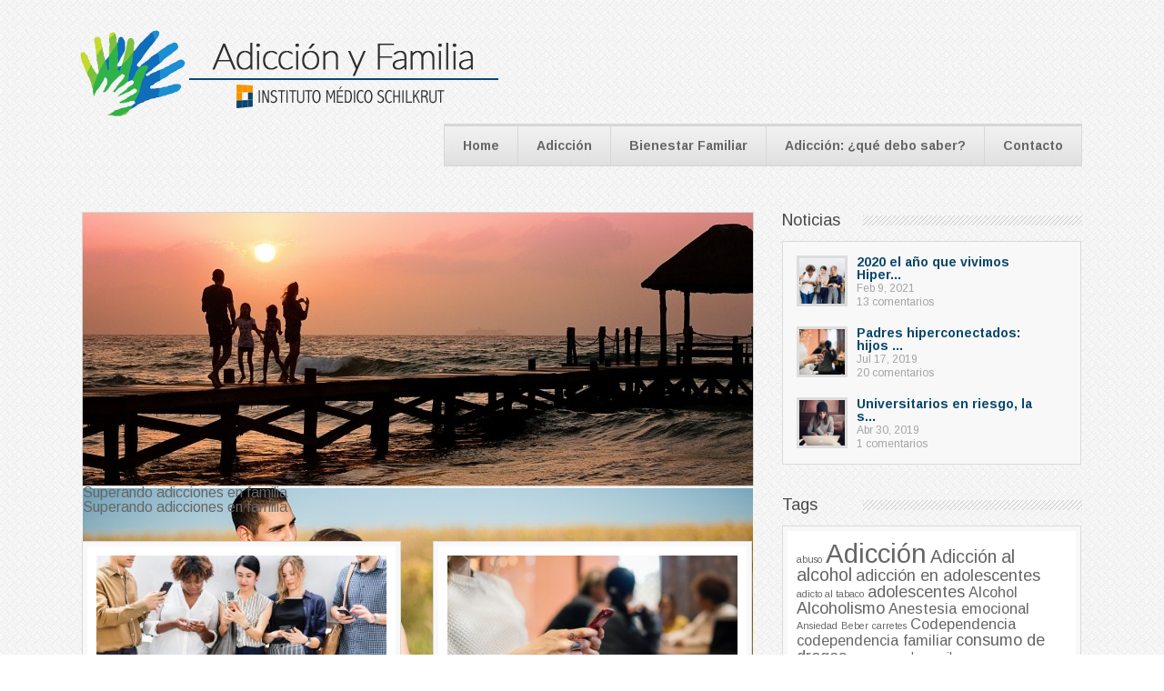

--- FILE ---
content_type: text/html; charset=UTF-8
request_url: https://schilkrutadiccionyfamilia.cl/adiccion/la-marihuana-hace-dano/attachment/girl-842719_1920/
body_size: 6672
content:
<!DOCTYPE html>
<!--[if IE 7]>
<html class="ie ie7" lang="es-CL" prefix="og: http://ogp.me/ns#">
<![endif]-->
<!--[if IE 8]>
<html class="ie ie8" lang="es-CL" prefix="og: http://ogp.me/ns#">
<![endif]-->
<!--[if !(IE 7) | !(IE 8)  ]><!-->
<html lang="es-CL" prefix="og: http://ogp.me/ns#">
<!--<![endif]-->

	<head>
		<title>girl-842719_1920 - Schilkrut Adicción y Familia</title>
		<meta http-equiv="Content-Type" content="text/html; charset=utf-8" />
		<link rel="shortcut icon" href="https://schilkrutadiccionyfamilia.cl/favicon-ayf.png" type="image/x-icon" />
		<META NAME="robots" content="index,follow">
		<meta name="viewport" content="width=device-width, initial-scale=1, minimum-scale=1, maximum-scale=1, user-scalable=0">

		<link href="https://fonts.googleapis.com/css?family=Arimo:400,400i,700,700i" rel="stylesheet">
		
		<link href="https://schilkrutadiccionyfamilia.cl/wp-content/themes/adiccionyfamilia/style.css" rel="stylesheet">
		<link href="https://schilkrutadiccionyfamilia.cl/wp-content/plugins/nivo-slider-lite/assets/css/nivo-slider.css" rel="stylesheet">

		
		<!--[if lt IE 9]>
		<script src="https://schilkrutadiccionyfamilia.cl/wp-content/themes/adiccionyfamilia/js/html5.js" type="text/javascript"></script>
		<script src="http://ajax.googleapis.com/ajax/libs/jquery/2.1.1/jquery.min.js"></script>
		<![endif]-->
		
				<script src="https://ajax.googleapis.com/ajax/libs/jquery/2.1.1/jquery.min.js"></script>

		
<!-- This site is optimized with the Yoast SEO plugin v11.0 - https://yoast.com/wordpress/plugins/seo/ -->
<link rel="canonical" href="https://schilkrutadiccionyfamilia.cl/adiccion/la-marihuana-hace-dano/attachment/girl-842719_1920/" />
<meta property="og:locale" content="es_ES" />
<meta property="og:type" content="article" />
<meta property="og:title" content="girl-842719_1920 - Schilkrut Adicción y Familia" />
<meta property="og:url" content="https://schilkrutadiccionyfamilia.cl/adiccion/la-marihuana-hace-dano/attachment/girl-842719_1920/" />
<meta property="og:site_name" content="Schilkrut Adicción y Familia" />
<meta property="article:publisher" content="https://web.facebook.com/InstitutoMedicoSchilkrut/" />
<meta property="article:author" content="https://www.facebook.com/InstitutoMedicoSchilkrut/" />
<meta property="og:image" content="https://schilkrutadiccionyfamilia.cl/wp-content/uploads/2017/11/girl-842719_1920.jpg" />
<meta property="og:image:secure_url" content="https://schilkrutadiccionyfamilia.cl/wp-content/uploads/2017/11/girl-842719_1920.jpg" />
<meta property="og:image:width" content="1920" />
<meta property="og:image:height" content="1280" />
<meta name="twitter:card" content="summary" />
<meta name="twitter:title" content="girl-842719_1920 - Schilkrut Adicción y Familia" />
<meta name="twitter:image" content="https://schilkrutadiccionyfamilia.cl/wp-content/uploads/2017/11/girl-842719_1920.jpg" />
<script type='application/ld+json' class='yoast-schema-graph yoast-schema-graph--main'>{"@context":"https://schema.org","@graph":[{"@type":"WebSite","@id":"https://schilkrutadiccionyfamilia.cl/#website","url":"https://schilkrutadiccionyfamilia.cl/","name":"Schilkrut Adicci\u00f3n y Familia","publisher":{"@id":"https://schilkrutadiccionyfamilia.cl/#organization"},"potentialAction":{"@type":"SearchAction","target":"https://schilkrutadiccionyfamilia.cl/?s={search_term_string}","query-input":"required name=search_term_string"}},{"@type":"WebPage","@id":"https://schilkrutadiccionyfamilia.cl/adiccion/la-marihuana-hace-dano/attachment/girl-842719_1920/#webpage","url":"https://schilkrutadiccionyfamilia.cl/adiccion/la-marihuana-hace-dano/attachment/girl-842719_1920/","inLanguage":"es-CL","name":"girl-842719_1920 - Schilkrut Adicci\u00f3n y Familia","isPartOf":{"@id":"https://schilkrutadiccionyfamilia.cl/#website"},"datePublished":"2017-11-02T17:42:11+00:00","dateModified":"2017-11-02T17:42:11+00:00"}]}</script>
<!-- / Yoast SEO plugin. -->

<link rel='dns-prefetch' href='//s.w.org' />
<link rel="alternate" type="application/rss+xml" title="Schilkrut Adicción y Familia &raquo; girl-842719_1920 Feed de comentarios" href="https://schilkrutadiccionyfamilia.cl/adiccion/la-marihuana-hace-dano/attachment/girl-842719_1920/feed/" />
		<script type="text/javascript">
			window._wpemojiSettings = {"baseUrl":"https:\/\/s.w.org\/images\/core\/emoji\/11\/72x72\/","ext":".png","svgUrl":"https:\/\/s.w.org\/images\/core\/emoji\/11\/svg\/","svgExt":".svg","source":{"concatemoji":"https:\/\/schilkrutadiccionyfamilia.cl\/wp-includes\/js\/wp-emoji-release.min.js?ver=4.9.26"}};
			!function(e,a,t){var n,r,o,i=a.createElement("canvas"),p=i.getContext&&i.getContext("2d");function s(e,t){var a=String.fromCharCode;p.clearRect(0,0,i.width,i.height),p.fillText(a.apply(this,e),0,0);e=i.toDataURL();return p.clearRect(0,0,i.width,i.height),p.fillText(a.apply(this,t),0,0),e===i.toDataURL()}function c(e){var t=a.createElement("script");t.src=e,t.defer=t.type="text/javascript",a.getElementsByTagName("head")[0].appendChild(t)}for(o=Array("flag","emoji"),t.supports={everything:!0,everythingExceptFlag:!0},r=0;r<o.length;r++)t.supports[o[r]]=function(e){if(!p||!p.fillText)return!1;switch(p.textBaseline="top",p.font="600 32px Arial",e){case"flag":return s([55356,56826,55356,56819],[55356,56826,8203,55356,56819])?!1:!s([55356,57332,56128,56423,56128,56418,56128,56421,56128,56430,56128,56423,56128,56447],[55356,57332,8203,56128,56423,8203,56128,56418,8203,56128,56421,8203,56128,56430,8203,56128,56423,8203,56128,56447]);case"emoji":return!s([55358,56760,9792,65039],[55358,56760,8203,9792,65039])}return!1}(o[r]),t.supports.everything=t.supports.everything&&t.supports[o[r]],"flag"!==o[r]&&(t.supports.everythingExceptFlag=t.supports.everythingExceptFlag&&t.supports[o[r]]);t.supports.everythingExceptFlag=t.supports.everythingExceptFlag&&!t.supports.flag,t.DOMReady=!1,t.readyCallback=function(){t.DOMReady=!0},t.supports.everything||(n=function(){t.readyCallback()},a.addEventListener?(a.addEventListener("DOMContentLoaded",n,!1),e.addEventListener("load",n,!1)):(e.attachEvent("onload",n),a.attachEvent("onreadystatechange",function(){"complete"===a.readyState&&t.readyCallback()})),(n=t.source||{}).concatemoji?c(n.concatemoji):n.wpemoji&&n.twemoji&&(c(n.twemoji),c(n.wpemoji)))}(window,document,window._wpemojiSettings);
		</script>
		<style type="text/css">
img.wp-smiley,
img.emoji {
	display: inline !important;
	border: none !important;
	box-shadow: none !important;
	height: 1em !important;
	width: 1em !important;
	margin: 0 .07em !important;
	vertical-align: -0.1em !important;
	background: none !important;
	padding: 0 !important;
}
</style>
<script type='text/javascript' src='https://schilkrutadiccionyfamilia.cl/wp-includes/js/jquery/jquery.js?ver=1.12.4'></script>
<script type='text/javascript' src='https://schilkrutadiccionyfamilia.cl/wp-includes/js/jquery/jquery-migrate.min.js?ver=1.4.1'></script>
<script type='text/javascript' src='https://schilkrutadiccionyfamilia.cl/wp-content/plugins/nivo-slider-lite/assets/js/jquery.nivo.slider.pack.js?ver=4.9.26'></script>
<script type='text/javascript' src='https://schilkrutadiccionyfamilia.cl/wp-content/themes/adiccionyfamilia/js/nivo.js?ver=4.9.26'></script>
<link rel='https://api.w.org/' href='https://schilkrutadiccionyfamilia.cl/wp-json/' />
<link rel="EditURI" type="application/rsd+xml" title="RSD" href="https://schilkrutadiccionyfamilia.cl/xmlrpc.php?rsd" />
<link rel="wlwmanifest" type="application/wlwmanifest+xml" href="https://schilkrutadiccionyfamilia.cl/wp-includes/wlwmanifest.xml" /> 
<link rel='shortlink' href='https://schilkrutadiccionyfamilia.cl/?p=355' />
<link rel="alternate" type="application/json+oembed" href="https://schilkrutadiccionyfamilia.cl/wp-json/oembed/1.0/embed?url=https%3A%2F%2Fschilkrutadiccionyfamilia.cl%2Fadiccion%2Fla-marihuana-hace-dano%2Fattachment%2Fgirl-842719_1920%2F" />
<link rel="alternate" type="text/xml+oembed" href="https://schilkrutadiccionyfamilia.cl/wp-json/oembed/1.0/embed?url=https%3A%2F%2Fschilkrutadiccionyfamilia.cl%2Fadiccion%2Fla-marihuana-hace-dano%2Fattachment%2Fgirl-842719_1920%2F&#038;format=xml" />
		
		<script>
		  (function(i,s,o,g,r,a,m){i['GoogleAnalyticsObject']=r;i[r]=i[r]||function(){
		  (i[r].q=i[r].q||[]).push(arguments)},i[r].l=1*new Date();a=s.createElement(o),
		  m=s.getElementsByTagName(o)[0];a.async=1;a.src=g;m.parentNode.insertBefore(a,m)
		  })(window,document,'script','https://www.google-analytics.com/analytics.js','ga');
		
		  ga('create', 'UA-87057735-1', 'auto');
		  ga('send', 'pageview');
		
		</script>
		
	</head>

	<body class="attachment attachment-template-default single single-attachment postid-355 attachmentid-355 attachment-jpeg">
	
		<div id="menu-superior">
			<div id="contenedor-1100">
				<a href="https://schilkrutadiccionyfamilia.cl">
					<img src="https://schilkrutadiccionyfamilia.cl/wp-content/themes/adiccionyfamilia/img/adiccionyfamilia-logo.png" id="logo-sup"
						alt="Schilkrut Adicci&oacute;n y Familia Logo">
				</a>
				<nav id="menu-fixed">
					<div class="menu-principal-container"><ul id="menu-principal" class="nav-menu"><li id="menu-item-20" class="menu-item menu-item-type-post_type menu-item-object-page menu-item-20"><a href="https://schilkrutadiccionyfamilia.cl/contacto/">Contacto</a></li>
<li id="menu-item-587" class="menu-item menu-item-type-post_type menu-item-object-page menu-item-587"><a href="https://schilkrutadiccionyfamilia.cl/adiccion-lo-que-debo-saber/">Adicción: ¿qué debo saber?</a></li>
<li id="menu-item-73" class="menu-item menu-item-type-taxonomy menu-item-object-category menu-item-73"><a href="https://schilkrutadiccionyfamilia.cl/category/bienestar-familiar/">Bienestar Familiar</a></li>
<li id="menu-item-72" class="menu-item menu-item-type-taxonomy menu-item-object-category menu-item-72"><a href="https://schilkrutadiccionyfamilia.cl/category/adiccion/">Adicción</a></li>
<li id="menu-item-17" class="menu-item menu-item-type-custom menu-item-object-custom menu-item-home menu-item-17"><a href="http://schilkrutadiccionyfamilia.cl/">Home</a></li>
</ul></div>				</nav>
			</div>
		</div>
		
		<div id="menu-mobile">
			<div class="menu-principal-container"><ul id="menu-principal-1" class="nav-menu"><li class="menu-item menu-item-type-post_type menu-item-object-page menu-item-20"><a href="https://schilkrutadiccionyfamilia.cl/contacto/">Contacto</a></li>
<li class="menu-item menu-item-type-post_type menu-item-object-page menu-item-587"><a href="https://schilkrutadiccionyfamilia.cl/adiccion-lo-que-debo-saber/">Adicción: ¿qué debo saber?</a></li>
<li class="menu-item menu-item-type-taxonomy menu-item-object-category menu-item-73"><a href="https://schilkrutadiccionyfamilia.cl/category/bienestar-familiar/">Bienestar Familiar</a></li>
<li class="menu-item menu-item-type-taxonomy menu-item-object-category menu-item-72"><a href="https://schilkrutadiccionyfamilia.cl/category/adiccion/">Adicción</a></li>
<li class="menu-item menu-item-type-custom menu-item-object-custom menu-item-home menu-item-17"><a href="http://schilkrutadiccionyfamilia.cl/">Home</a></li>
</ul></div>		
		</div>
	
		<section id="container">

			<header>
				
				<a href="https://schilkrutadiccionyfamilia.cl">
					<img src="https://schilkrutadiccionyfamilia.cl/wp-content/themes/adiccionyfamilia/img/adiccionyfamilia-logo.png" id="logo"
						alt="Schilkrut Adicci&oacute;n y Familia Logo">
				</a>
	
				<nav id="menu">
					<div class="menu-principal-container"><ul id="menu-principal-2" class="nav-menu"><li class="menu-item menu-item-type-post_type menu-item-object-page menu-item-20"><a href="https://schilkrutadiccionyfamilia.cl/contacto/">Contacto</a></li>
<li class="menu-item menu-item-type-post_type menu-item-object-page menu-item-587"><a href="https://schilkrutadiccionyfamilia.cl/adiccion-lo-que-debo-saber/">Adicción: ¿qué debo saber?</a></li>
<li class="menu-item menu-item-type-taxonomy menu-item-object-category menu-item-73"><a href="https://schilkrutadiccionyfamilia.cl/category/bienestar-familiar/">Bienestar Familiar</a></li>
<li class="menu-item menu-item-type-taxonomy menu-item-object-category menu-item-72"><a href="https://schilkrutadiccionyfamilia.cl/category/adiccion/">Adicción</a></li>
<li class="menu-item menu-item-type-custom menu-item-object-custom menu-item-home menu-item-17"><a href="http://schilkrutadiccionyfamilia.cl/">Home</a></li>
</ul></div>				</nav>
				
				<img src="https://schilkrutadiccionyfamilia.cl/wp-content/themes/adiccionyfamilia/img/icon-menu.png" alt="Menu mobile" id="icon-menu"
					onclick="$('#menu-mobile').slideToggle();">
	
			</header>
	
			<section id="intern">
			<div id="content-box">
	
		
		<div id="slider"><div class="slider-wrapper theme-default"><div class="ribbon"></div><div id="nivoslider-0HRYN-50" class="nivoSlider" style="width:737px;height:300px;"><img src="https://schilkrutadiccionyfamilia.cl/wp-content/uploads/2016/11/Imagen-Slider-Blog-1-737x300.jpg" title="#nivoslider-0HRYN-50-caption-0" alt="Que debo saber sobre una adicción" /><img src="https://schilkrutadiccionyfamilia.cl/wp-content/uploads/2016/11/rukibjr0tq4-juan-galafa-volteada-737x300.jpg" title="#nivoslider-0HRYN-50-caption-1" alt="" /></div></div><div id="nivoslider-0HRYN-50-caption-0" class="nivo-html-caption">Superando adicciones en familia</div><div id="nivoslider-0HRYN-50-caption-1" class="nivo-html-caption">Superando adicciones en familia</div><script type="text/javascript">
window.onload = function(){
    jQuery("#nivoslider-0HRYN-50").nivoSlider({
        effect:"fade",
        slices:15,
        boxCols:8,
        boxRows:4,
        animSpeed:500,
        pauseTime:3000,
        startSlide:0,
        directionNav:true,
        controlNav:false,
        controlNavThumbs:false,
        pauseOnHover:true,
        manualAdvance:false
    });
};
</script>
</div>

		<div id="noticias">
		
						
				<div class="single-noticia">
					<div class="single-noticia-box">
						<a href="https://schilkrutadiccionyfamilia.cl/bienestar-familiar/hiperconectados/">
							<img src="https://schilkrutadiccionyfamilia.cl/wp-content/uploads/2021/02/Adultos-celular-386x170.jpg" alt="2020 el año que vivimos Hiperconectados">
						</a>
	
						<h2>
							2020 el año que vivimos Hiperconectados						</h2>
	
						<p>
							<p>Durante el último año hemos vivido más tiempo hiperconectados y frente a la pantalla que lo que cualquiera de nosotros hubiese podido imaginar incluso en los escenarios más futuristas sobre [&hellip;]</p>
						</p>
	
						<div class="clock">
							Feb 9, 2021						</div>
	
						<div class="ver-mas">
							<a href="https://schilkrutadiccionyfamilia.cl/bienestar-familiar/hiperconectados/">
								Ver más	
							</a>							
						</div>
	
					</div>
				</div>
						
				<div class="single-noticia">
					<div class="single-noticia-box">
						<a href="https://schilkrutadiccionyfamilia.cl/bienestar-familiar/padres-hiperconectados-hijos-solos/">
							<img src="https://schilkrutadiccionyfamilia.cl/wp-content/uploads/2019/07/adult-blond-blur-1509426-386x170.jpg" alt="Padres hiperconectados: hijos solos.">
						</a>
	
						<h2>
							Padres hiperconectados: hijos solos.						</h2>
	
						<p>
							<p>&nbsp; La queja frecuente de muchos padres es que sus hijos viven conectados a sus celulares o a sus video juegos, que poco o nada ponen atención a lo que [&hellip;]</p>
						</p>
	
						<div class="clock">
							Jul 17, 2019						</div>
	
						<div class="ver-mas">
							<a href="https://schilkrutadiccionyfamilia.cl/bienestar-familiar/padres-hiperconectados-hijos-solos/">
								Ver más	
							</a>							
						</div>
	
					</div>
				</div>
						
				<div class="single-noticia">
					<div class="single-noticia-box">
						<a href="https://schilkrutadiccionyfamilia.cl/bienestar-familiar/universitarios-y-su-salud-mental/">
							<img src="https://schilkrutadiccionyfamilia.cl/wp-content/uploads/2019/04/laptop-2561018_640-386x170.jpg" alt="Universitarios en riesgo, la salud mental de nuestros jóvenes.">
						</a>
	
						<h2>
							Universitarios en riesgo, la salud mental de nue...						</h2>
	
						<p>
							<p>&#8220;Un 44% de los universitarios ha estado en tratamiento psicológico&#8221;, así titula un artículo del diario La Tercera. &nbsp; Los indicadores: &nbsp; Según señala el artículo, cerca de la mitad [&hellip;]</p>
						</p>
	
						<div class="clock">
							Abr 30, 2019						</div>
	
						<div class="ver-mas">
							<a href="https://schilkrutadiccionyfamilia.cl/bienestar-familiar/universitarios-y-su-salud-mental/">
								Ver más	
							</a>							
						</div>
	
					</div>
				</div>
						
				<div class="single-noticia">
					<div class="single-noticia-box">
						<a href="https://schilkrutadiccionyfamilia.cl/adiccion/tratamientos/">
							<img src="https://schilkrutadiccionyfamilia.cl/wp-content/uploads/2018/09/woman-591576_1280-386x170.jpg" alt="Adicción y tratamiento. Una luz en el camino.">
						</a>
	
						<h2>
							Adicción y tratamiento. Una luz en el camino.						</h2>
	
						<p>
							<p>&#8220;Cuando me dijeron que no podía beber más me quería salir del tratamiento, eso de no volver a tomar un trago en una fiesta me parecía impracticable.&#8220; &nbsp; La abstinencia [&hellip;]</p>
						</p>
	
						<div class="clock">
							Sep 20, 2018						</div>
	
						<div class="ver-mas">
							<a href="https://schilkrutadiccionyfamilia.cl/adiccion/tratamientos/">
								Ver más	
							</a>							
						</div>
	
					</div>
				</div>
			
		</div>

	</div>

	<aside id="sidebar">

	<div class="widget">
		<div class="widget-header">
			<h3>Noticias</h3>
			<div class="barra-widget"></div>
		</div>

		<div class="widget-content">
			<div class="widget-content-box">
			
									
					<div class="new-sidebar">
						<a href="https://schilkrutadiccionyfamilia.cl/bienestar-familiar/hiperconectados/">
							<img src="https://schilkrutadiccionyfamilia.cl/wp-content/uploads/2021/02/Adultos-celular-150x150.jpg" alt="2020 el año que vivimos Hiperconectados">
						</a>
						<a href="https://schilkrutadiccionyfamilia.cl/bienestar-familiar/hiperconectados/" class="new-link">
							2020 el año que vivimos Hiper...							<br>
							<span>Feb 9, 2021<br>13 comentarios</span>
						</a>
					</div>
									
					<div class="new-sidebar">
						<a href="https://schilkrutadiccionyfamilia.cl/bienestar-familiar/padres-hiperconectados-hijos-solos/">
							<img src="https://schilkrutadiccionyfamilia.cl/wp-content/uploads/2019/07/adult-blond-blur-1509426-150x150.jpg" alt="Padres hiperconectados: hijos solos.">
						</a>
						<a href="https://schilkrutadiccionyfamilia.cl/bienestar-familiar/padres-hiperconectados-hijos-solos/" class="new-link">
							Padres hiperconectados: hijos ...							<br>
							<span>Jul 17, 2019<br>20 comentarios</span>
						</a>
					</div>
									
					<div class="new-sidebar">
						<a href="https://schilkrutadiccionyfamilia.cl/bienestar-familiar/universitarios-y-su-salud-mental/">
							<img src="https://schilkrutadiccionyfamilia.cl/wp-content/uploads/2019/04/laptop-2561018_640-150x150.jpg" alt="Universitarios en riesgo, la salud mental de nuestros jóvenes.">
						</a>
						<a href="https://schilkrutadiccionyfamilia.cl/bienestar-familiar/universitarios-y-su-salud-mental/" class="new-link">
							Universitarios en riesgo, la s...							<br>
							<span>Abr 30, 2019<br>1 comentarios</span>
						</a>
					</div>
								

			</div>
		</div>
	</div>
	
		
	<div class="widget">
		<div class="widget-header">
			<h3>Tags</h3>
			<div class="barra-widget"></div>
		</div>

		<div class="widget-content">
			<div class="widget-content-box" style="padding:10px;">
			
				<a href="https://schilkrutadiccionyfamilia.cl/tag/abuso/" class="tag-cloud-link tag-link-16 tag-link-position-1" style="font-size: 8pt;" aria-label="abuso (1 item)">abuso</a>
<a href="https://schilkrutadiccionyfamilia.cl/tag/adiccion/" class="tag-cloud-link tag-link-4 tag-link-position-2" style="font-size: 22pt;" aria-label="Adicción (19 ítems)">Adicción</a>
<a href="https://schilkrutadiccionyfamilia.cl/tag/adiccion-al-alcohol/" class="tag-cloud-link tag-link-51 tag-link-position-3" style="font-size: 14.72pt;" aria-label="Adicción al alcohol (5 ítems)">Adicción al alcohol</a>
<a href="https://schilkrutadiccionyfamilia.cl/tag/adiccion-en-adolescentes/" class="tag-cloud-link tag-link-30 tag-link-position-4" style="font-size: 13.6pt;" aria-label="adicción en adolescentes (4 ítems)">adicción en adolescentes</a>
<a href="https://schilkrutadiccionyfamilia.cl/tag/adicto-al-tabaco/" class="tag-cloud-link tag-link-18 tag-link-position-5" style="font-size: 8pt;" aria-label="adicto al tabaco (1 item)">adicto al tabaco</a>
<a href="https://schilkrutadiccionyfamilia.cl/tag/adolescentes/" class="tag-cloud-link tag-link-32 tag-link-position-6" style="font-size: 13.6pt;" aria-label="adolescentes (4 ítems)">adolescentes</a>
<a href="https://schilkrutadiccionyfamilia.cl/tag/alcohol/" class="tag-cloud-link tag-link-9 tag-link-position-7" style="font-size: 12.2pt;" aria-label="Alcohol (3 ítems)">Alcohol</a>
<a href="https://schilkrutadiccionyfamilia.cl/tag/alcoholismo/" class="tag-cloud-link tag-link-14 tag-link-position-8" style="font-size: 13.6pt;" aria-label="Alcoholismo (4 ítems)">Alcoholismo</a>
<a href="https://schilkrutadiccionyfamilia.cl/tag/anestesia-emocional/" class="tag-cloud-link tag-link-53 tag-link-position-9" style="font-size: 12.2pt;" aria-label="Anestesia emocional (3 ítems)">Anestesia emocional</a>
<a href="https://schilkrutadiccionyfamilia.cl/tag/ansiedad/" class="tag-cloud-link tag-link-21 tag-link-position-10" style="font-size: 8pt;" aria-label="Ansiedad (1 item)">Ansiedad</a>
<a href="https://schilkrutadiccionyfamilia.cl/tag/beber/" class="tag-cloud-link tag-link-46 tag-link-position-11" style="font-size: 8pt;" aria-label="Beber (1 item)">Beber</a>
<a href="https://schilkrutadiccionyfamilia.cl/tag/carretes/" class="tag-cloud-link tag-link-26 tag-link-position-12" style="font-size: 8pt;" aria-label="carretes (1 item)">carretes</a>
<a href="https://schilkrutadiccionyfamilia.cl/tag/codependencia/" class="tag-cloud-link tag-link-13 tag-link-position-13" style="font-size: 12.2pt;" aria-label="Codependencia (3 ítems)">Codependencia</a>
<a href="https://schilkrutadiccionyfamilia.cl/tag/codependencia-familiar/" class="tag-cloud-link tag-link-22 tag-link-position-14" style="font-size: 12.2pt;" aria-label="codependencia familiar (3 ítems)">codependencia familiar</a>
<a href="https://schilkrutadiccionyfamilia.cl/tag/consumo-de-drogas/" class="tag-cloud-link tag-link-41 tag-link-position-15" style="font-size: 13.6pt;" aria-label="consumo de drogas (4 ítems)">consumo de drogas</a>
<a href="https://schilkrutadiccionyfamilia.cl/tag/consumo-de-marihuana/" class="tag-cloud-link tag-link-50 tag-link-position-16" style="font-size: 10.52pt;" aria-label="consumo de marihuana (2 ítems)">consumo de marihuana</a>
<a href="https://schilkrutadiccionyfamilia.cl/tag/consumo-en-jovenes/" class="tag-cloud-link tag-link-48 tag-link-position-17" style="font-size: 10.52pt;" aria-label="consumo en jovenes (2 ítems)">consumo en jovenes</a>
<a href="https://schilkrutadiccionyfamilia.cl/tag/cuidado/" class="tag-cloud-link tag-link-31 tag-link-position-18" style="font-size: 8pt;" aria-label="cuidado (1 item)">cuidado</a>
<a href="https://schilkrutadiccionyfamilia.cl/tag/cuidado-familiar/" class="tag-cloud-link tag-link-39 tag-link-position-19" style="font-size: 17.8pt;" aria-label="Cuidado Familiar (9 ítems)">Cuidado Familiar</a>
<a href="https://schilkrutadiccionyfamilia.cl/tag/desarrollo-sano/" class="tag-cloud-link tag-link-43 tag-link-position-20" style="font-size: 8pt;" aria-label="Desarrollo sano (1 item)">Desarrollo sano</a>
<a href="https://schilkrutadiccionyfamilia.cl/tag/drogas/" class="tag-cloud-link tag-link-5 tag-link-position-21" style="font-size: 14.72pt;" aria-label="Drogas (5 ítems)">Drogas</a>
<a href="https://schilkrutadiccionyfamilia.cl/tag/emociones/" class="tag-cloud-link tag-link-52 tag-link-position-22" style="font-size: 8pt;" aria-label="Emociones (1 item)">Emociones</a>
<a href="https://schilkrutadiccionyfamilia.cl/tag/euforia/" class="tag-cloud-link tag-link-24 tag-link-position-23" style="font-size: 8pt;" aria-label="euforia (1 item)">euforia</a>
<a href="https://schilkrutadiccionyfamilia.cl/tag/factores-de-proteccion/" class="tag-cloud-link tag-link-42 tag-link-position-24" style="font-size: 12.2pt;" aria-label="factores de protección (3 ítems)">factores de protección</a>
<a href="https://schilkrutadiccionyfamilia.cl/tag/factores-de-riesgo/" class="tag-cloud-link tag-link-29 tag-link-position-25" style="font-size: 12.2pt;" aria-label="factores de riesgo (3 ítems)">factores de riesgo</a>
<a href="https://schilkrutadiccionyfamilia.cl/tag/familia/" class="tag-cloud-link tag-link-7 tag-link-position-26" style="font-size: 14.72pt;" aria-label="Familia (5 ítems)">Familia</a>
<a href="https://schilkrutadiccionyfamilia.cl/tag/fumador-pasivo/" class="tag-cloud-link tag-link-20 tag-link-position-27" style="font-size: 8pt;" aria-label="Fumador pasivo (1 item)">Fumador pasivo</a>
<a href="https://schilkrutadiccionyfamilia.cl/tag/fumar/" class="tag-cloud-link tag-link-19 tag-link-position-28" style="font-size: 8pt;" aria-label="Fumar (1 item)">Fumar</a>
<a href="https://schilkrutadiccionyfamilia.cl/tag/hijos-sanos/" class="tag-cloud-link tag-link-47 tag-link-position-29" style="font-size: 8pt;" aria-label="hijos sanos (1 item)">hijos sanos</a>
<a href="https://schilkrutadiccionyfamilia.cl/tag/historias-de-vida/" class="tag-cloud-link tag-link-44 tag-link-position-30" style="font-size: 10.52pt;" aria-label="Historias de vida (2 ítems)">Historias de vida</a>
<a href="https://schilkrutadiccionyfamilia.cl/tag/marihuana/" class="tag-cloud-link tag-link-34 tag-link-position-31" style="font-size: 13.6pt;" aria-label="Marihuana (4 ítems)">Marihuana</a>
<a href="https://schilkrutadiccionyfamilia.cl/tag/matrimonio/" class="tag-cloud-link tag-link-8 tag-link-position-32" style="font-size: 10.52pt;" aria-label="Matrimonio (2 ítems)">Matrimonio</a>
<a href="https://schilkrutadiccionyfamilia.cl/tag/mdma/" class="tag-cloud-link tag-link-25 tag-link-position-33" style="font-size: 8pt;" aria-label="MDMA (1 item)">MDMA</a>
<a href="https://schilkrutadiccionyfamilia.cl/tag/mujeres/" class="tag-cloud-link tag-link-11 tag-link-position-34" style="font-size: 8pt;" aria-label="mujeres (1 item)">mujeres</a>
<a href="https://schilkrutadiccionyfamilia.cl/tag/prevencion/" class="tag-cloud-link tag-link-38 tag-link-position-35" style="font-size: 8pt;" aria-label="Prevención (1 item)">Prevención</a>
<a href="https://schilkrutadiccionyfamilia.cl/tag/prevenir-drogas/" class="tag-cloud-link tag-link-33 tag-link-position-36" style="font-size: 8pt;" aria-label="prevenir drogas (1 item)">prevenir drogas</a>
<a href="https://schilkrutadiccionyfamilia.cl/tag/proteccion/" class="tag-cloud-link tag-link-40 tag-link-position-37" style="font-size: 8pt;" aria-label="Protección (1 item)">Protección</a>
<a href="https://schilkrutadiccionyfamilia.cl/tag/roles-en-la-familia/" class="tag-cloud-link tag-link-15 tag-link-position-38" style="font-size: 8pt;" aria-label="roles en la familia (1 item)">roles en la familia</a>
<a href="https://schilkrutadiccionyfamilia.cl/tag/soledad/" class="tag-cloud-link tag-link-12 tag-link-position-39" style="font-size: 8pt;" aria-label="soledad (1 item)">soledad</a>
<a href="https://schilkrutadiccionyfamilia.cl/tag/testimonio/" class="tag-cloud-link tag-link-37 tag-link-position-40" style="font-size: 8pt;" aria-label="Testimonio (1 item)">Testimonio</a>
<a href="https://schilkrutadiccionyfamilia.cl/tag/testimonios/" class="tag-cloud-link tag-link-45 tag-link-position-41" style="font-size: 10.52pt;" aria-label="Testimonios (2 ítems)">Testimonios</a>
<a href="https://schilkrutadiccionyfamilia.cl/tag/tips-para-evaluar/" class="tag-cloud-link tag-link-35 tag-link-position-42" style="font-size: 8pt;" aria-label="tips para evaluar (1 item)">tips para evaluar</a>
<a href="https://schilkrutadiccionyfamilia.cl/tag/tranquilizantes/" class="tag-cloud-link tag-link-17 tag-link-position-43" style="font-size: 8pt;" aria-label="tranquilizantes (1 item)">tranquilizantes</a>
<a href="https://schilkrutadiccionyfamilia.cl/tag/universidad/" class="tag-cloud-link tag-link-49 tag-link-position-44" style="font-size: 8pt;" aria-label="Universidad (1 item)">Universidad</a>
<a href="https://schilkrutadiccionyfamilia.cl/tag/extasis/" class="tag-cloud-link tag-link-23 tag-link-position-45" style="font-size: 10.52pt;" aria-label="Éxtasis (2 ítems)">Éxtasis</a>				

			</div>
		</div>
	</div>

</aside>
		</section>
		
	</section>
	
	<footer>
		<section id="inner-footer">
			Todos los derechos reservados

			<a href="https://schilkrutadiccionyfamilia.cl/politicas-de-privacidad/">
				Políticas de Privacidad
			</a>
		</section>
	</footer>	
	
	<div id="go-up" onclick="gotop();"></div>
	
	<script type="text/javascript">
	(function($) {          
	    $(document).ready(function(){                    
	        $(window).scroll(function(){                         
	            if ($(this).scrollTop() > 200) {
	                $('#menu-superior').show();
	            } else {
	                $('#menu-superior').hide();
	            }
	        });
	        
	        $(window).scroll(function(){
	        	if(window.innerWidth <= 570)
	        	{
		            if ($(this).scrollTop() > 150) {
		                $('#go-up').show();
		            } else {
		                $('#go-up').hide();
		            }
		        }
	        });
	    });
	})(jQuery);
	
	function gotop() 
	{
		$('html,body').animate({
            scrollTop: 0
        }, 700);		
	}
	</script>
	
	<!-- Hotjar Tracking Code for http://schilkrutadiccionyfamilia.cl -->
	<script>
	    (function(h,o,t,j,a,r){
	        h.hj=h.hj||function(){(h.hj.q=h.hj.q||[]).push(arguments)};
	        h._hjSettings={hjid:543094,hjsv:5};
	        a=o.getElementsByTagName('head')[0];
	        r=o.createElement('script');r.async=1;
	        r.src=t+h._hjSettings.hjid+j+h._hjSettings.hjsv;
	        a.appendChild(r);
	    })(window,document,'//static.hotjar.com/c/hotjar-','.js?sv=');
	</script>
	
	</body>
</html>	

--- FILE ---
content_type: text/css
request_url: https://schilkrutadiccionyfamilia.cl/wp-content/themes/adiccionyfamilia/style.css
body_size: 3216
content:
/*
Theme Name: Schilkrut Adicción y Familia
Theme URI: http://schilkrutadiccionyfamilia.cl
Author: True Marketing Partner
Author URI: http://truemarketingpartner.cl/
Description: Custom Theme para Schilkrut Adicción y Familia
Version: 1.0
*/

/* RESET */
html, body, div, span, applet, object, iframe,
h1, h2, h3, h4, h5, h6, p, blockquote, pre,
a, abbr, acronym, address, big, cite, code,
del, dfn, em, img, ins, kbd, q, s, samp,
small, strike, strong, sub, sup, tt, var,
b, u, i, center,
dl, dt, dd, ol, ul, li,
fieldset, form, label, legend,
table, caption, tbody, tfoot, thead, tr, th, td,
article, aside, canvas, details, embed, 
figure, figcaption, footer, header, hgroup, 
menu, nav, output, ruby, section, summary,
time, mark, audio, video {
	margin: 0;
	padding: 0;
	border: 0;
	font-size: 100%;
	font: inherit;
	vertical-align: baseline;
}
/* HTML5 display-role reset for older browsers */
article, aside, details, figcaption, figure, 
footer, header, hgroup, menu, nav, section {
	display: block;
}
body {
	line-height: 1;
}
ol, ul {
	list-style: none;
}
blockquote, q {
	quotes: none;
}
blockquote:before, blockquote:after,
q:before, q:after {
	content: '';
	content: none;
}
table {
	border-collapse: collapse;
	border-spacing: 0;
}

/* THEME STYLES */

body
{
	background-image: url(img/fondo.png);
	color: #666666 !important;
	font-family: "Arimo", Helvetica, sans-serif;
}

a
{
	text-decoration: none;
	color: inherit;
}

#container
{
	width: 1100px;
	display: block;
	margin-left: auto;
	margin-right: auto;
	margin-top: 40px;
}

#menu
{
	border: 1px solid #d7d7d7;
	float: right;
	background-color: #ececec;
	border-top: 3px solid #d7d7d7;
	border-right: 0;
}

#menu ul
{
	background-image: url(img/gradiente-menu.png);
	background-repeat: repeat-x;
	float: left;
	height: 43px;
	background-color: #ddd;
}
#menu ul li
{
	list-style-type: none;
	display: inline;
	float: right;
	font-size: 14px;	
	border-right: 1px solid #d7d7d7;
}

#menu ul li a
{
	float: left;
	height: 43px;
	line-height: 43px;
	font-weight: bold;
	padding: 0px 20px;
}

#menu ul li a:hover
{
	color: #222;
}

/* CONTENIDO */

#intern
{
	width: 100%;
	float: left;
	margin-top: 50px;	
}

#content-box
{
	width: 67%;
	float: left;	
}

#sidebar
{
	width: 30%;
	float: right;	
}

/* HOME */

#slider
{
	width: 100%;
	float: left;
	background-color: #FFF;
	height: 300px;
	border: 1px solid #d7d7d7;	
}

#noticias
{
	width: 100%;
	float: left;
	margin-top: 30px;	
}

#noticias .single-noticia:nth-child(even)
{
	float: right;
}

.single-noticia
{
	width: 46%;
	float: left;
	float: left;
	border: 1px solid #dadada;
	background-color: #f8f8f8;
	padding: 5px;	
	margin-top: 30px;
	height: 320px;
}

.single-noticia-box
{
	background-color: #FFF;
	padding: 10px;
	height: 300px;
}

.single-noticia-box img
{
	max-width: 100%;
	margin-bottom: 10px;
}

.single-noticia-box h2
{
	font-size: 20px;
	height: 40px;
}

.single-noticia-box p
{
	font-size: 13px;
	line-height: 15px;
	margin-top: 10px;
	margin-bottom: 20px;
	text-align: justify;
}

#logo
{
	height: auto;
	margin-left: -5px;
	margin-top: -10px;
}

.clock
{
	float: left;
	background-image: url(img/reloj.png);
	background-repeat: no-repeat;
	background-position: left center;
	padding-left: 20px;
	color: #a4a4a4;
	font-size: 12px;
	font-style: italic;
}

.ver-mas
{
	float: right;
	color: #f7941d;
	font-size: 12px;
}

/* SIDEBAR */

.widget
{
	width: 100%;
	float: left;
	margin-bottom: 35px;	
}

.widget-header
{
	color: #494949;
}

.widget-header h3
{
	float: left;
	font-size: 18px;
}

.barra-widget
{
	float: right;
	background-image: url(img/barra-widget.png);
	background-repeat: repeat-x;
	height: 18px;
	width: 73%;
	margin-top: 4px;
}

.widget-content
{
	width: 96%;
	float: left;
	border: 1px solid #dadada;
	background-color: #f8f8f8;
	padding: 5px;	
	margin-top: 10px;
}

.widget-content-box
{
	background-color: #FFF;
}

.new-sidebar
{
	width: 94%;
	float: left;
	margin: 10px 3%;
}
.new-sidebar img
{
	border: 3px solid #DDD;
	float: left;
	width: 50px;
	height: 50px;
}

.new-link
{
	float: left;
	margin-left: 10px;
	color: #07476b;
	font-size: 14px;
	font-weight: bold;
	width: 70%;
}

.new-link span
{
	color: #a4a4a4;
	font-size: 12px;
	font-weight: normal;
	line-height: 13px;
}

.category-content #noticias
{
	margin-top: -16px !important;
}

#noticias a
{
	color: #07476b;
}

.single-noticia
{
	margin-bottom: 15px;
}
	
/* FOOTER */

#wrapper
{
	min-height: 100%;
	position: relative;
}

footer
{
	background-color: #2f2f2f;
	color: #808080;
	border-top: 2px solid #c1c1c1;
	height: 48px;
	width: 100%;
	float: left;
	margin-top: 50px;
	position: relative;
    bottom: 0;
}

#inner-footer
{
	width: 1100px;
	display: block;
	margin-left: auto;
	margin-right: auto;
	line-height: 48px;
	font-size: 14px;
}

#inner-footer a
{
	float: right;
}

/* INTERIORES */

#page-content
{
	width: 100%;
	float: left;
}

#page-header
{
	width: 100%;
	position: relative;
}

#page-header h1
{
	float: left;
	color: #494949;
	font-size: 24px;
	margin-right: 15px;
	margin-top: -6px;
}

.barra-titulo
{
	background-image: url('img/barra-widget.png');
	background-repeat: repeat-x;
	overflow: hidden;
    height: 24px;  
    display: block;
    margin-top: 4px;
}

.clear
{
	clear: both;
    display: block;
    overflow: hidden;
    visibility: hidden;
    width: 0;
    height: 0;
}

#page-text
{
	width: 100%;
	float: left;
	width: 99%;
	float: left;
	border: 1px solid #dadada;
	background-color: #f8f8f8;
	padding: 5px;	
	margin-top: 20px;
	
	text-align: justify;
	line-height: 20px;
}

#page-text h3
{
	font-weight: bold;
	font-size: 18px;
}

#page-text a
{
	color: blue;
}

#page-text p
{
	margin-top: 10px;
	margin-bottom: 15px;
}

#page-text-in
{
	background-color: #FFF;
	padding: 20px;
}

#page-text-in strong
{
	font-weight: bold;
}

#page-text-in h2
{
	font-size: 18px;
	line-height: 30px;
}

#page-text-in ul li a
{
	color: #07476b;
}

#page-text-in ul li
{
	margin-left: 20px;
	list-style-type: disc;
}

.single-img
{
	width: 100%;
	float: left;
	text-align: center;
	margin-bottom: 20px;
}

.single-img img
{
	max-width: 100%;
}

/* COMENTARIOS */

#comentarios
{
	width: 100%;
	background-color: #FFF;
}

#comments, #reply-title
{
	color: #07476b;
	margin-top: 15px;
	float: left;
	width: 100%;
}

.comment
{
	list-style-type: none;
}

.commentlist
{
	width: 100%;
	float: left;
	margin-top: 25px;
}

.children
{
	margin-left: 30px;
}

.comment
{
	width: 100%;
	float: left;
}

.comment-body
{
	font-size: 14px;
}

.comment-author
{
	line-height: 26px;
}

.comment-author img
{
	float: left;
	margin-right: 15px;
}

.comment-meta
{
	margin-left: 47px;
    margin-top: -6px;
    font-style: italic;
    font-size: 12px;
}

.comment-edit-link, .comment-reply-link
{
	color: #f7941d;
}

.reply
{
	margin-bottom: 15px;
}

#commentform input, #commentform textarea
{
	color: #888888;
    background-color: #ffffff;
    border: 1px solid #cfcfcf;
    -webkit-box-shadow: #ececec 0px 1px 4px inset, #f8f8f8 -5px -5px 0px 0px, #f8f8f8 5px 5px 0px 0px, #f8f8f8 5px 0px 0px 0px, #f8f8f8 0px 5px 0px 0px, #f8f8f8 5px -5px 0px 0px, #f8f8f8 -5px 5px 0px 0px;
    box-shadow: #ececec 0px 1px 4px inset, #f8f8f8 -5px -5px 0px 0px, #f8f8f8 5px 5px 0px 0px, #f8f8f8 5px 0px 0px 0px, #f8f8f8 0px 5px 0px 0px, #f8f8f8 5px -5px 0px 0px, #f8f8f8 -5px 5px 0px 0px;
}

#commentform textarea
{
	width: 325px;
	margin:5px;
}

#commentform input[type="text"], input[type="password"] {
    width: 320px;
    height: 30px;
    line-height: 30px;
    padding: 0px 0px 0px 10px;
    margin: 5px 5px 5px;
    line-height: 20px;
}

#commentform p label
{
	width: 150px;
	float: left;
}

#commentform input[type=submit]
{
	background-color: #f1f1f1;
    color: #7a7a7a;
    border: 1px solid #dedede;
    cursor: pointer;
}

.comment-notes
{
	font-size: 13px;
}

/* EXTRAS */

.page-id-7 .nocomments, .page-id-5 .nocomments
{
	display: none !important;
}

/* MENU SUPERIOR */

#menu-superior
{
	width: 100%;
	background-color: #f7f7f7;
	position: fixed;
	top: 0;
	height: 70px;
	border-bottom: 1px solid #d7d7d7;
	display: none;
	z-index: 99999999999;
}

#logo-sup
{
	height: 62px;
	margin-top: 4px;
	float: left;
}

#contenedor-1100
{
	width: 1100px;
	display: block;
	margin-left: auto;
	margin-right: auto;
}

#menu-fixed
{
	margin-top: 13px;
	float: right;
	border-right: 0;
}

#menu-fixed ul
{
	/*background-image: url(img/gradiente-menu.png);*/
	background-repeat: repeat-x;
	float: left;
	height: 43px;
}
#menu-fixed ul li
{
	list-style-type: none;
	display: inline;
	float: right;
	font-size: 14px;	
	border-right: 1px solid #d7d7d7;
	color: #666;
}

#menu-fixed ul li a
{
	float: left;
	height: 43px;
	line-height: 43px;
	font-weight: bold;
	padding: 0px 20px;
}

#menu-fixed ul li a:hover
{
	color: #ccc;
}

#icon-menu
{
	display: none;
}

#menu-mobile
{
	display: none;
}

/* RESPONSIVE */

@media (max-width: 1100px) {
	
	#container
	{
		width: 1000px;
	}
	
	#inner-footer
	{
		width: 1000px;
	}
	
	#sidebar
	{
		width: 25%;
	}
	
	#content-box
	{
		width: 73.5%;
	}
	
	#contenedor-1100
	{
		width: 1000px;
	}
}

@media (max-width: 768px) {
	
	#container
	{
		width: 96%;
		margin-left: 2%;
	}
	
	#inner-footer
	{
		width: 96%;
	}
	
	#sidebar
	{
		width: 25%;
	}
	
	#content-box
	{
		width: 73.5%;
	}
	
	#contenedor-1100
	{
		width: 96%;
		margin-left: 2%;
	}
	
	#logo
	{
		height: 60px;
	}
	
	#menu
	{
		margin-top: -3px;
	}
	
	#sidebar
	{
		width: 33%;
	}
	
	.home #sidebar
	{
		margin-top: 330px !important;
	}
	
	#content-box
	{
		width: 65%;
	}
	
	#noticias
	{
		margin-top: -2px;
	}
	
	.new-link
	{
		width: 69%;
	}
}

@media (max-width: 667px) {

	#menu ul li a
	{
		padding: 0px 8px;
	}
	
	.barra-widget
	{
		width: 60%;
	}
	
	#logo-sup {
    	height: 50px;
    	margin-top: 10px;
    }
    
    #menu-fixed ul li a
    {
	    padding: 0px 12px;
    }
    
    .new-link
    {
	    width: 63%;
    }
    
    .single-noticia-box p
    {
	    font-size: 11px;
    }
    
    #slider
    {
	    display: none;
    }
    
    .home #sidebar
    {
	    margin-top: 30px !important;
    }
    
    #intern
    {
	    margin-top: 0px;
    }
    
    #page-text p
    {
        width: 100%;
	    text-overflow: ellipsis;
	    overflow-x: hidden;
    }
}

@media (max-width: 570px) {

	#icon-menu
	{
		display: block;
		float: right;
	    width: 40px;
	    height: 50px;
	    margin-top: -10px;
	}
	
	#menu
	{
		display: none !important;
	}
	
	#menu-superior
	{
		display: none !important;		
	}
	
	#container
	{
		margin-top: 20px;
	}
	
	header
	{
		margin-bottom: 15px;
	}
	
	#content-box
	{
		width: 63%;
	}
	
	#page-text
	{
		margin-top: 4px;
	}
	
	.new-link
	{
		width: 57%;
		font-size: 11px;
	}
	
	#menu-mobile
	{
		background-color: #DDD;
		position: absolute;
		width: 100%;
		top: 80px;
		z-index: 999999999999;
		display: none;
	}
	
	#menu-mobile ul
	{
		border-bottom: 1px solid #CCC;
		-moz-transform: rotate(180deg);
	    -webkit-transform: rotate(180deg);
	    transform: rotate(180deg);
	}
	
	#menu-mobile ul li
	{
		border-bottom: 1px solid #CCC;
		-moz-transform: rotate(-180deg);
	    -webkit-transform: rotate(-180deg);
	    transform: rotate(-180deg);	    
		height: 40px;
		line-height: 40px;
	}
	
	#menu-mobile ul li a
	{
		padding: 0px 3%;
		width: 94%;
		float: left;
		height: 40px;
	}
	
	.single-noticia-box h2
	{
		font-size: 15px;
	}
	
	.clock
	{
		font-size: 10px;
	}
	
	#commentform textarea, #commentform input[type="text"], input[type="password"]
	{
		width: 92%;		
	}

}

@media (max-width: 375px) {
	
	#logo 
	{
	    height: 65px;
	    margin-bottom: 15px;
	}
	
	#intern
	{
		margin-top: 0px;
		width: 98%;
	}
	
	#menu
	{
		margin-left: 5px;
		float: left;
	}
	
	#sidebar
	{
		display: none !important;
	}
	
	#content-box
	{
		width: 98%;
	}

	.single-noticia-box h2 {
	    font-size: 16px;
	    height: 50px;
	}
	
	
	#commentform textarea, #commentform input[type="text"], input[type="password"]
	{
		width: 92%;		
	}
	
	#inner-footer
	{
		line-height: 46px;
		font-size: 12px;
	}
}

@media (max-width: 322px) {
	
	#logo
	{
		height: 58px;
	}
	
	#icon-menu
	{
		margin-top: -5px;
	}
	
	.single-noticia
	{
		width: 100%;
		float: left !important;
		margin-top: 20px;
	}
	
	#page-header h1
	{
		font-size: 18px;
		line-height: 24px;
		margin-bottom: 5px;
	}
	
}

#go-up
{
	width: 40px;
	height: 40px;
	position: fixed;
	right: 10px;
	bottom: 60px;
	border-radius: 5px;
	background-color: #BBB;
	background-image: url("img/arrow-white.png");
	background-size: 100% 100%;
	display: none;
}

--- FILE ---
content_type: text/plain
request_url: https://www.google-analytics.com/j/collect?v=1&_v=j102&a=1990732051&t=pageview&_s=1&dl=https%3A%2F%2Fschilkrutadiccionyfamilia.cl%2Fadiccion%2Fla-marihuana-hace-dano%2Fattachment%2Fgirl-842719_1920%2F&ul=en-us%40posix&dt=girl-842719_1920%20-%20Schilkrut%20Adicci%C3%B3n%20y%20Familia&sr=1280x720&vp=1280x720&_u=IEBAAEABAAAAACAAI~&jid=912396750&gjid=510851005&cid=1352643686.1769238131&tid=UA-87057735-1&_gid=804418802.1769238131&_r=1&_slc=1&z=221233567
body_size: -454
content:
2,cG-3GJ8XKWMB9